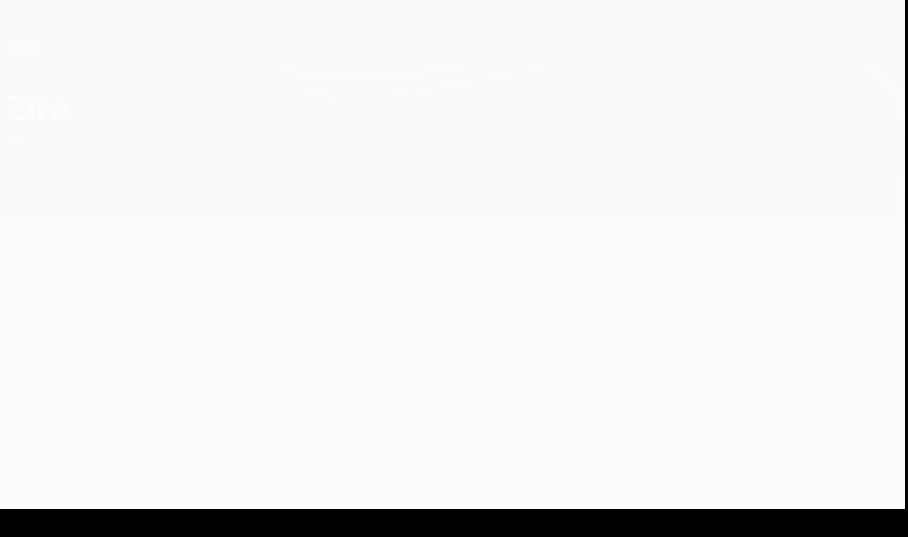

--- FILE ---
content_type: application/javascript
request_url: https://pt.uefa.com/CompiledAssets/UefaCom/js/npm.side-channel-map.8b45ff1a.js
body_size: 166
content:
"use strict";(globalThis.webpackChunkuefa_com=globalThis.webpackChunkuefa_com||[]).push([["12846"],{83461:function(t,e,n){var o=n(45466),r=n(68578),a=n(73862),p=n(421),u=o("%Map%",!0),i=r("Map.prototype.get",!0),s=r("Map.prototype.set",!0),c=r("Map.prototype.has",!0),f=r("Map.prototype.delete",!0),h=r("Map.prototype.size",!0);t.exports=!!u&&function(){var t,e={assert:function(t){if(!e.has(t))throw new p("Side channel does not contain "+a(t))},delete:function(e){if(t){var n=f(t,e);return 0===h(t)&&(t=void 0),n}return!1},get:function(e){if(t)return i(t,e)},has:function(e){return!!t&&c(t,e)},set:function(e,n){t||(t=new u),s(t,e,n)}};return e}}}]);
//# sourceMappingURL=/CompiledAssets/UefaCom/js/npm.side-channel-map.8b45ff1a.js.map